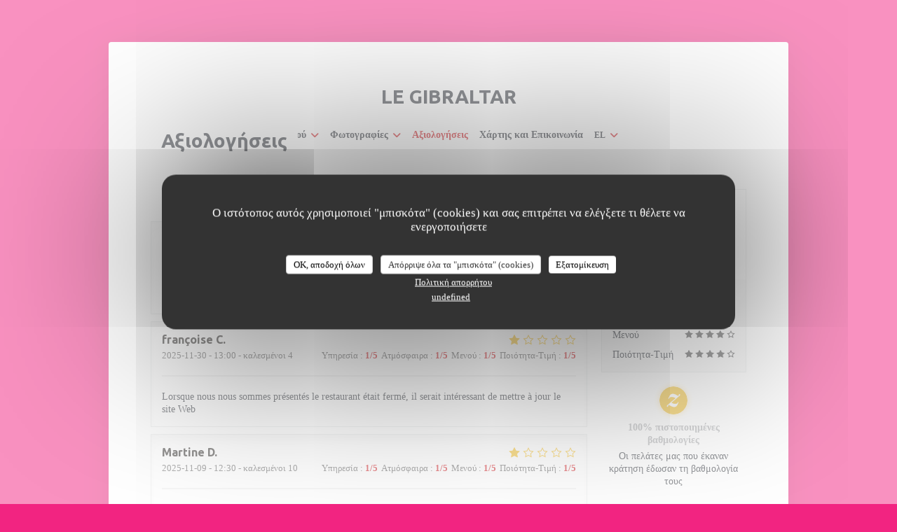

--- FILE ---
content_type: text/html; charset=UTF-8
request_url: https://www.legibraltar.com/el/reviews/?6
body_size: 14908
content:
<!DOCTYPE html>
<!--[if lt IE 7]>      <html class="no-js lt-ie9 lt-ie8 lt-ie7" lang="el"> <![endif]-->
<!--[if IE 7]>         <html class="no-js lt-ie9 lt-ie8" lang="el"> <![endif]-->
<!--[if IE 8]>         <html class="no-js lt-ie9" lang="el"> <![endif]-->
<!--[if gt IE 8]><!--> <html class="no-js" lang="el"> <!--<![endif]-->

<head>
	<!-- Meta -->
	<meta charset="utf-8">
	<meta http-equiv="X-UA-Compatible" content="IE=edge" />
	<meta name="viewport" content="width=device-width, initial-scale=1">
	<title>Αξιολογήσεις Πελατών του Le Gibraltar, Draveil -
Βαθμολογήθηκε 4,2 από 5</title>

	<!-- Includes -->
	<meta name="description" content="1825 αμερόληπτες αξιολογήσεις πελατών
για Le Gibraltar σε Draveil. Μέση βαθμολογία: 4,2
από 5..." />



<link rel="canonical" href="https://www.legibraltar.com/el/reviews/" />

<!-- Facebook Like and Google -->
<meta property="og:title" content="Αξιολογήσεις Πελατών του Le Gibraltar, Draveil -
Βαθμολογήθηκε 4,2 από 5 " />
<meta property="og:type" content="website" />
<meta property="og:url" content="http://www.legibraltar.com/el/reviews/?6" />
<meta property="og:image" content="https://ugc.zenchef.com/3/4/3/5/8/5/1/2/8/6/3/1733423833_123/8dda17b0ab524412061a35008134b662.website.jpg" />
<meta property="og:site_name" content="Zenchef" />
<meta property="fb:admins" content="685299127" />
<meta property="place:location:latitude" content="48.6883281" />
<meta property="place:location:longitude" content="2.3887751" />
<meta property="og:description" content="1825 αμερόληπτες αξιολογήσεις πελατών
για Le Gibraltar σε Draveil. Μέση βαθμολογία: 4,2
από 5..." />

<meta name="google-site-verification" content="phzP0-dSs9tWkzzV7XBNKgD3tJuXlVZiJLUPA5EYI3I" />

<script>
	window.restaurantId = 343585;
	window.lang = "el";
	window.API_URL = "//api.zenchef.com/api/v1/";
</script>

	<link rel="alternate" hreflang="x-default" href="https://www.legibraltar.com/reviews/?6=" />
<link rel="alternate" hreflang="el" href="https://www.legibraltar.com/el/reviews/?6=" />
    <link rel="alternate" hreflang="en" href="https://www.legibraltar.com/en/reviews/?6=" />
    <link rel="alternate" hreflang="es" href="https://www.legibraltar.com/es/opiniones/?6=" />
    <link rel="alternate" hreflang="it" href="https://www.legibraltar.com/it/recensioni/?6=" />
    <link rel="alternate" hreflang="de" href="https://www.legibraltar.com/de/rezensionen/?6=" />
    <link rel="alternate" hreflang="fr" href="https://www.legibraltar.com/?6=" />
    <link rel="alternate" hreflang="pt" href="https://www.legibraltar.com/pt/avaliacoes/?6=" />
    <link rel="alternate" hreflang="ru" href="https://www.legibraltar.com/ru/reviews/?6=" />
    <link rel="alternate" hreflang="cs" href="https://www.legibraltar.com/cs/hodnocení/?6=" />
    <link rel="alternate" hreflang="ja" href="https://www.legibraltar.com/ja/reviews/?6=" />
    <link rel="alternate" hreflang="zh" href="https://www.legibraltar.com/zh/reviews/?6=" />
    <link rel="alternate" hreflang="nl" href="https://www.legibraltar.com/nl/reviews/?6=" />
	<link rel="shortcut icon" href="https://ugc.zenchef.com/3/4/3/5/8/5/1/2/8/6/3/1716910594_469/0ba408af15923c6d593e9a243bfba932.thumb.png" />
	<!-- Preconnect to CDNs for faster resource loading -->
	<link rel="preconnect" href="https://cdnjs.cloudflare.com" crossorigin>
	<link rel="preconnect" href="https://fonts.googleapis.com" crossorigin>
	<link rel="preconnect" href="https://fonts.gstatic.com" crossorigin>

	<!-- Google Web Fonts -->
	
<noscript>
  <style>
    /* Ensure fonts load in browsers with JavaScript disabled */
    [media='print'].font-fallback {
      media: all !important;
    }
  </style>
</noscript>
	<!-- Critical CSS Inline -->
	<style>
		/* Critical styles for above-the-fold content */
		body {margin: 0;}
        		.container {width: 100%; max-width: 1200px; margin: 0 auto;}
        	</style>

	<!-- Critical CSS -->
	<link rel="stylesheet" href="/css/globals/normalize.css">
	<link rel="stylesheet" href="/css/globals/accessibility.css">
	<link rel="stylesheet" href="/css/globals/3/d1171d/_default_/trebuchet/style.css">

	<!-- Non-critical CSS -->
	<link rel="stylesheet" href="//cdnjs.cloudflare.com/ajax/libs/fancybox/3.5.7/jquery.fancybox.min.css" media="print" onload="this.media='all'">
	<link rel="stylesheet" href="/css/globals/backdrop.css" media="print" onload="this.media='all'">
	<link rel="stylesheet" href="/css/globals/shift-away-subtle.css" media="print" onload="this.media='all'">
	<link rel="stylesheet" href="/css/globals/icomoon.css" media="print" onload="this.media='all'">
	<link rel="stylesheet" href="/css/globals/fontawesome.css" media="print" onload="this.media='all'">
				<link rel="stylesheet" href="/css/globals/3/d1171d/_default_/trebuchet/nav.css" media="print" onload="this.media='all'">
	<link rel="stylesheet" href="/css/globals/3/d1171d/_default_/trebuchet/menus.css" media="print" onload="this.media='all'">
	<link rel="stylesheet" href="/css/css_3/d1171d/_default_/trebuchet/main.css?v=23" media="print" onload="this.media='all'">

	<!-- Fallback for browsers without JS -->
	<noscript>
		<link rel="stylesheet" href="//cdnjs.cloudflare.com/ajax/libs/fancybox/3.5.7/jquery.fancybox.min.css">
		<link rel="stylesheet" href="/css/globals/backdrop.css">
		<link rel="stylesheet" href="/css/globals/shift-away-subtle.css">
		<link rel="stylesheet" href="/css/globals/icomoon.css">
		<link rel="stylesheet" href="/css/globals/fontawesome.css">
		<link rel="stylesheet" href="/css/globals/3/d1171d/_default_/trebuchet/nav.css">
		<link rel="stylesheet" href="/css/globals/3/d1171d/_default_/trebuchet/menus.css">
		<link rel="stylesheet" href="/css/css_3/d1171d/_default_/trebuchet/main.css?v=23">
	</noscript>

	<style>
  </style>


	<!-- Widget URL -->
	<script>
		var hasNewBookingWidget = 1;
	</script>
</head>

	<body class="current-page-reviews" style="
		background-color: #f22481	">
		<a href="#main-content" class="skip-link sr-only-focusable">Μετάβαση στο κύριο περιεχόμενο</a>

		<div class="content" id="main-content" tabindex="-1">

			<!-- Header -->
			<nav class="nav-inside" role="navigation" aria-label="Κύρια πλοήγηση">
	<div class="homelink">
			<a class="no-logo" href="/el/?6=" title="Αρχική Le Gibraltar">	
			Le Gibraltar		</a>
	</div>
	<ul class="nav__items">
	<!-- Menu -->
			<li class="nav__item dropdown-wrap nav__item--menus">
			<a title="Μενού" href="/el/menus/?6=">Μενού <i class="fa fa-angle-down"></i></a>
			<ul class="dropdown">
									<li>
						<a href="/el/menus/?6=#menu-429521">Saint Sylvestre 2024 - Nouvel an 2025</a>
					</li>
									<li>
						<a href="/el/menus/?6=#menu-408727">La Carte</a>
					</li>
									<li>
						<a href="/el/menus/?6=#menu-453306">Formule le gib</a>
					</li>
									<li>
						<a href="/el/menus/?6=#menu-408549">MENU GOURMAND</a>
					</li>
									<li>
						<a href="/el/menus/?6=#menu-454789">Menu enfant</a>
					</li>
									<li>
						<a href="/el/menus/?6=#menu-408769">Fruits de Mer et Plateaux</a>
					</li>
									<li>
						<a href="/el/menus/?6=#menu-420743">Les Apéritifs</a>
					</li>
									<li>
						<a href="/el/menus/?6=#menu-433438">Emporter</a>
					</li>
									<li>
						<a href="/el/menus/?6=#menu-408942">Carte des vins</a>
					</li>
							</ul>
		</li>
	
	<!-- Gallery -->
			<li class="nav__item dropdown-wrap nav__item--gallery">
			<a title="Φωτογραφίες" href="/el/photos/?6=">Φωτογραφίες <i class="fa fa-angle-down"></i></a>
			<ul class="dropdown">
									<li>
						<a href="/el/photos/?6=#emporter"> Emporter</a>
					</li>
									<li>
						<a href="/el/photos/?6=#carte"> carte</a>
					</li>
									<li>
						<a href="/el/photos/?6=#mon-album"> Mon album</a>
					</li>
									<li>
						<a href="/el/photos/?6=#menu-enfants"> Menu enfants</a>
					</li>
									<li>
						<a href="/el/photos/?6=#formule-le-gib"> Formule le gib</a>
					</li>
									<li>
						<a href="/el/photos/?6=#menu-gourmand"> Menu gourmand</a>
					</li>
									<li>
						<a href="/el/photos/?6=#menu-st-sylvestre-2024"> Menu st Sylvestre 2024</a>
					</li>
									<li>
						<a href="/el/photos/?6=#gibraltar"> Gibraltar</a>
					</li>
				
							</ul>
		</li>
	
	
	<!-- Reviews -->
			<li class="nav__item nav__item--reviews">
			<a title="Αξιολογήσεις" href="/el/reviews/?6=">Αξιολογήσεις</a>
		</li>
	
	<!-- Events -->
	
	<!-- Press -->
	
	<!-- Restaurants -->
	
	<!-- Custom page -->
				
	<!-- Custom link -->
	
	<!-- Custom button -->
	
	<!-- Contact -->
	<li class="nav__item nav__item--contact">
		<a title="Χάρτης και Επικοινωνία" href="/el/address-contact/?6=">Χάρτης και Επικοινωνία</a>
	</li>

	<!-- Language -->
	<div class="dropdown-wrap drodown-wrap--lang nav__item">
	<span>
				EL		<i class="fa fa-angle-down"></i>
	</span>
	<ul class="dropdown">
					<li class="lang lang-en">
				<a href="/en/reviews/?6=">
					<img src="/img/flags/topbar-en.png" class="flag flag-en" alt="en" width="16" height="11">					EN				</a>
			</li>
					<li class="lang lang-es">
				<a href="/es/opiniones/?6=">
					<img src="/img/flags/topbar-es.png" class="flag flag-es" alt="es" width="16" height="11">					ES				</a>
			</li>
					<li class="lang lang-it">
				<a href="/it/recensioni/?6=">
					<img src="/img/flags/topbar-it.png" class="flag flag-it" alt="it" width="16" height="11">					IT				</a>
			</li>
					<li class="lang lang-de">
				<a href="/de/rezensionen/?6=">
					<img src="/img/flags/topbar-de.png" class="flag flag-de" alt="de" width="16" height="11">					DE				</a>
			</li>
					<li class="lang lang-fr">
				<a href="/avis/?6=">
					<img src="/img/flags/topbar-fr.png" class="flag flag-fr" alt="fr" width="16" height="11">					FR				</a>
			</li>
					<li class="lang lang-pt">
				<a href="/pt/avaliacoes/?6=">
					<img src="/img/flags/topbar-pt.png" class="flag flag-pt" alt="pt" width="16" height="11">					PT				</a>
			</li>
					<li class="lang lang-ru">
				<a href="/ru/reviews/?6=">
					<img src="/img/flags/topbar-ru.png" class="flag flag-ru" alt="ru" width="16" height="11">					RU				</a>
			</li>
					<li class="lang lang-cs">
				<a href="/cs/hodnocení/?6=">
					<img src="/img/flags/topbar-cs.png" class="flag flag-cs" alt="cs" width="16" height="11">					CS				</a>
			</li>
					<li class="lang lang-ja">
				<a href="/ja/reviews/?6=">
					<img src="/img/flags/topbar-ja.png" class="flag flag-ja" alt="ja" width="16" height="11">					JA				</a>
			</li>
					<li class="lang lang-zh">
				<a href="/zh/reviews/?6=">
					<img src="/img/flags/topbar-zh.png" class="flag flag-zh" alt="zh" width="16" height="11">					ZH				</a>
			</li>
					<li class="lang lang-nl">
				<a href="/nl/reviews/?6=">
					<img src="/img/flags/topbar-nl.png" class="flag flag-nl" alt="nl" width="16" height="11">					NL				</a>
			</li>
			</ul>
</div>

	<!-- Buttons -->
	</ul>

	<!-- Toggle Menu -->
	<div class="burger-button" onclick="display_burger_menu()" role="button" tabindex="0" aria-label="Εναλλαγή μενού" aria-expanded="false" aria-controls="burger-menu">
		<span class="burger-button__item"></span>
		<span class="burger-button__item"></span>
		<span class="burger-button__item"></span>
	</div>
</nav>

<!-- Burger Menu -->
<div class="burger-menu burger-menu--center" id="burger-menu" role="dialog" aria-modal="true" aria-label="Κύρια πλοήγηση">
	<div class="burger-menu-items-wrap">
		<ul class="burger-menu__items">
			<!-- Menu -->
							<li class="burger-menu__item burger-menu__item--menus dropdown-wrap">
					<span>
						<a class="burger-menu__dropdown-link" title="Μενού" href="/el/menus/?6=">Μενού</a>
						<i class="fa fa-angle-down" onclick="display_burger_dropdown(this)" role="button" tabindex="0" aria-label="Ανάπτυξη υπομενού" aria-expanded="false"></i>
					</span>
					<ul class="dropdown">
													<li>
								<a onclick="remove_burger_menu()" href="/el/menus/?6=#menu-429521">Saint Sylvestre 2024 - Nouvel an 2025</a>
							</li>
													<li>
								<a onclick="remove_burger_menu()" href="/el/menus/?6=#menu-408727">La Carte</a>
							</li>
													<li>
								<a onclick="remove_burger_menu()" href="/el/menus/?6=#menu-453306">Formule le gib</a>
							</li>
													<li>
								<a onclick="remove_burger_menu()" href="/el/menus/?6=#menu-408549">MENU GOURMAND</a>
							</li>
													<li>
								<a onclick="remove_burger_menu()" href="/el/menus/?6=#menu-454789">Menu enfant</a>
							</li>
													<li>
								<a onclick="remove_burger_menu()" href="/el/menus/?6=#menu-408769">Fruits de Mer et Plateaux</a>
							</li>
													<li>
								<a onclick="remove_burger_menu()" href="/el/menus/?6=#menu-420743">Les Apéritifs</a>
							</li>
													<li>
								<a onclick="remove_burger_menu()" href="/el/menus/?6=#menu-433438">Emporter</a>
							</li>
													<li>
								<a onclick="remove_burger_menu()" href="/el/menus/?6=#menu-408942">Carte des vins</a>
							</li>
											</ul>
				</li>
			
			<!-- Gallery -->
							<li class="burger-menu__item burger-menu__item--gallery dropdown-wrap">
					<span>
						<a class="burger-menu__dropdown-link" title="Φωτογραφίες" href="/el/photos/?6=">Φωτογραφίες</a>
						<i class="fa fa-angle-down" onclick="display_burger_dropdown(this)" role="button" tabindex="0" aria-label="Ανάπτυξη υπομενού" aria-expanded="false"></i>
					</span>
					<ul class="dropdown">
													<li>
								<a onclick="remove_burger_menu()" href="/el/photos/?6=#emporter"> Emporter</a>
							</li>
													<li>
								<a onclick="remove_burger_menu()" href="/el/photos/?6=#carte"> carte</a>
							</li>
													<li>
								<a onclick="remove_burger_menu()" href="/el/photos/?6=#mon-album"> Mon album</a>
							</li>
													<li>
								<a onclick="remove_burger_menu()" href="/el/photos/?6=#menu-enfants"> Menu enfants</a>
							</li>
													<li>
								<a onclick="remove_burger_menu()" href="/el/photos/?6=#formule-le-gib"> Formule le gib</a>
							</li>
													<li>
								<a onclick="remove_burger_menu()" href="/el/photos/?6=#menu-gourmand"> Menu gourmand</a>
							</li>
													<li>
								<a onclick="remove_burger_menu()" href="/el/photos/?6=#menu-st-sylvestre-2024"> Menu st Sylvestre 2024</a>
							</li>
													<li>
								<a onclick="remove_burger_menu()" href="/el/photos/?6=#gibraltar"> Gibraltar</a>
							</li>
						
											</ul>
				</li>
				
			
			<!-- Reviews -->
							<li class="burger-menu__item burger-menu__item--reviews">
					<a title="Αξιολογήσεις" href="/el/reviews/?6=">Αξιολογήσεις</a>
				</li>
			
			<!-- Events -->
			
			<!-- Press -->
			
			<!-- Restaurants -->
			
			<!-- Custom page -->
										
			<!-- Custom link -->
			
			<!-- Custom button -->
			
			<!-- Contact -->
			<li class="burger-menu__item burger-menu__item--contact">
				<a title="Χάρτης και Επικοινωνία" href="/el/address-contact/?6=">Χάρτης και Επικοινωνία</a>
			</li>
		</ul>

		<!-- Buttons -->
		<div class="buttons-wrap-header">
						<a
			class="btn btn--std btn--booking iframe--widget"
            data-zc-action="open">
						Κάντε κράτηση τραπεζιού					</a>
	
		<a
		data-fancybox data-type='iframe'
		class="btn btn--std btn--privatization iframe--widget"
		href="https://bookings.zenchef.com/privatisation?rid=343585&lang=el&pid=1001&fullscreen&withCloseButton=1"
        rel="noreferer,noopener"
		target="_blank">
				Ιδιωτικοποίηση			</a>
		</div>

		<!-- Language -->
		<ul class="language-list">
			<li class="lang lang-en">
					<a class="btn-circle btn--small btn--ghost" href="/en/reviews/?6=">
				EN			</a>
				</li>
			<li class="lang lang-es">
					<a class="btn-circle btn--small btn--ghost" href="/es/opiniones/?6=">
				ES			</a>
				</li>
			<li class="lang lang-it">
					<a class="btn-circle btn--small btn--ghost" href="/it/recensioni/?6=">
				IT			</a>
				</li>
			<li class="lang lang-de">
					<a class="btn-circle btn--small btn--ghost" href="/de/rezensionen/?6=">
				DE			</a>
				</li>
			<li class="lang lang-fr">
					<a class="btn-circle btn--small btn--ghost" href="/avis/?6=">
				FR			</a>
				</li>
			<li class="lang lang-pt">
					<a class="btn-circle btn--small btn--ghost" href="/pt/avaliacoes/?6=">
				PT			</a>
				</li>
			<li class="lang lang-ru">
					<a class="btn-circle btn--small btn--ghost" href="/ru/reviews/?6=">
				RU			</a>
				</li>
			<li class="lang lang-cs">
					<a class="btn-circle btn--small btn--ghost" href="/cs/hodnocení/?6=">
				CS			</a>
				</li>
			<li class="lang lang-ja">
					<a class="btn-circle btn--small btn--ghost" href="/ja/reviews/?6=">
				JA			</a>
				</li>
			<li class="lang lang-zh">
					<a class="btn-circle btn--small btn--ghost" href="/zh/reviews/?6=">
				ZH			</a>
				</li>
			<li class="lang lang-nl">
					<a class="btn-circle btn--small btn--ghost" href="/nl/reviews/?6=">
				NL			</a>
				</li>
	</ul>

		<!-- Social media -->
			<ul class="social-media-wrap">
					<li class="separator-tiny" >
				<a class="btn-circle btn--ghost" href="https://www.facebook.com/lePavillonGibraltar?fref=ts" rel="noreferer,noopener" target="_blank" title="Facebook">
					<i class="fab fa-facebook" aria-hidden="true"></i>
					<span class="sr-only">Facebook ((ανοίγει σε νέο παράθυρο))</span>
				</a>
			</li>
		
		
					<li class="separator-tiny" >
				<a class="btn-circle btn--ghost" href="https://instagram.com/le_pavillon_gibraltar?igshid=NGVhN2U2NjQ0Yg==" rel="noreferer,noopener" target="_blank" title="Instagram">
					<i class="fab fa-instagram" aria-hidden="true"></i>
					<span class="sr-only">Instagram ((ανοίγει σε νέο παράθυρο))</span>
				</a>
			</li>
			</ul>
	</div>
</div>

<div class="hero-wrap">
	<div class="hero-picture" style="background-image: url('https://www.legibraltar.com/i/le-gibraltar/pages/reviews.small_original.jpg');"></div>
	<h1 class="main-title">Αξιολογήσεις</h1>
</div>

<section class="s--reviews grid grid-w-sidebar">
	<div class="reviews-wrap">
		<!-- content -->
		<html><head><link rel="shortcut icon" href="/build/favicon.ico"><link href="/build/bundle.f9287.css" rel="stylesheet" media="only x" onload="this.media='all'"><noscript><link rel="stylesheet" href="/build/bundle.f9287.css"></noscript><script crossorigin="anonymous" src="/build/bundle.095a0.esm.js" type="module"></script><script nomodule="" src="/build/polyfills.a3b7c.js"></script><script nomodule="" defer="defer" src="/build/bundle.030f3.js"></script></head><body></body></html>		<div class="my-preact-app">
			<script type="application/json">
				{
					"templateId": "3"
				}
			</script>
		</div>
	</div>

	<div class="side sticky">
		<div class="reviews__global reviews__global--side">
	<div class="reviews-global__average">
		<div>
			<span class="reviews-global__note">4.2</span>
			<span class="reviews-global__total">/5</span>
		</div>

		<div>
			<div class="stars">
				<span class="stars__filled" style="width: 84.022%"></span>
			</div>
			<p class="reviews-global__number">Μέση βαθμολογία — <span>1825 αξιολογήσεις</span></p>
		</div>
	</div>
	
	<div class="reviews-global__details">
		<div class="reviews-global__criterion">
			<span>Υπηρεσία</span>
			<div class="stars">
				<span class="stars__filled-black" style="width: 84%"></span>
			</div>
		</div>
		<div class="reviews-global__criterion">
			<span>Ατμόσφαιρα</span>
			<div class="stars">
				<span class="stars__filled-black" style="width: 84%"></span>
			</div>
		</div>
		<div class="reviews-global__criterion">
			<span>Μενού</span>
			<div class="stars">
				<span class="stars__filled-black" style="width: 84%"></span>
			</div>
		</div>
		<div class="reviews-global__criterion">
			<span>Ποιότητα-Τιμή</span>
			<div class="stars">
				<span class="stars__filled-black" style="width: 80%"></span>
			</div>
		</div>
	</div>
</div><div class="reviews__verified">
	<img src="/img/badge-avis-zenchef.png" alt="100% πιστοποιημένες βαθμολογίες">
	<div class="reviews-verified__text">
		<h4>100% πιστοποιημένες βαθμολογίες</h4>
		<p>Οι πελάτες μας που έκαναν κράτηση έδωσαν τη βαθμολογία τους</p>
	</div>
</div>	</div>
</section>

<!-- Widgets TripAdvisor -->
	<section class="s--tripadvisor">
			<div id="TA_selfserveprop798" class="widget-tripadvisor TA_selfserveprop">
		<ul id="ezuWKhCkiZZ" class="TA_links crV76ns">
			<li id="7HtEMPRBX" class="kXenKzP">
				<a target="_blank" rel="noreferer,noopener,nofollow" href="https://www.tripadvisor.fr/"><img src="https://www.tripadvisor.fr/img/cdsi/img2/branding/150_logo-11900-2.png" alt="TripAdvisor"/></a>
			</li>
		</ul>
	</div>
	<script src="https://www.jscache.com/wejs?wtype=selfserveprop&amp;uniq=798&amp;locationId=2385457&amp;lang=fr&amp;rating=true&amp;nreviews=4&amp;writereviewlink=true&amp;popIdx=true&amp;iswide=true&amp;border=true&amp;display_version=2"></script>
	</section>

			<!-- Contact -->
			<section class="s--contact_newsletter section--border grid grid-2-col grid--items-center">
				<div class="contact-wrap">
					<h3>Επικοινωνήστε μαζί μας</h3>
					<div class="buttons-wrap">
									<a
			class="btn btn--std btn--booking iframe--widget"
            data-zc-action="open">
						Κάντε κράτηση τραπεζιού					</a>
	
		<a
		data-fancybox data-type='iframe'
		class="btn btn--std btn--privatization iframe--widget"
		href="https://bookings.zenchef.com/privatisation?rid=343585&lang=el&pid=1001&fullscreen&withCloseButton=1"
        rel="noreferer,noopener"
		target="_blank">
				Ιδιωτικοποίηση			</a>
					</div>
									</div>

				<div class="newsletter-wrap">
	<h3 class="reveal-1 ">
		Μείνετε ενημερωμένοι		<a href="/el/nomikes-plirofories/?6=" rel="nofollow" target="_blank">*</a>
	</h3>

	<p class="newsletter__caption caption reveal-2">Εγγραφείτε στο ενημερωτικό μας δελτίο για να λαμβάνετε εξατομικευμένες επικοινωνίες και προσφορές μάρκετινγκ μέσω ηλεκτρονικού ταχυδρομείου από εμάς.</p>

	
	<div class="buttons-wrap text--center reveal-3">
		<a data-fancybox data-type="iframe" href="//nl.zenchef.com/optin-form.php?rpid=rpid_1V3EBD6Z&lang=el" class="btn btn--std btn--newsletter" target="_blank">
			Εγγραφή		</a>
	</div>
</div>			</section>
		</div>

		<footer  class="footer-basic">
			<p class="footer__copyright">
	&copy; 2026 Le Gibraltar — Η ιστοσελίδα του εστιατορίου δημιουργήθηκε από 	<a href="https://www.zenchef.com/" rel="noopener" target="_blank" class="zcf-link">Zenchef<span class="sr-only"> ((ανοίγει σε νέο παράθυρο))</span></a>
</p>
			<p class="footer__links">
    	<a class="" href="/el/nomikes-plirofories/?6=" rel="nofollow" target="_blank">Αποποίηση ευθύνης<span class="sr-only"> ((ανοίγει σε νέο παράθυρο))</span></a>
	<a class="" href="https://bookings.zenchef.com/gtc?rid=343585&host=www.legibraltar.com" rel="nofollow" target="_blank">ΌΡΟΙ ΧΡΉΣΗΣ<span class="sr-only"> ((ανοίγει σε νέο παράθυρο))</span></a>
	<a class="" href="/el/politiki-aporritou/?6=" rel="nofollow" target="_blank">Πολιτική προστασίας προσωπικών δεδομένων<span class="sr-only"> ((ανοίγει σε νέο παράθυρο))</span></a>
	<a class="" href="/el/cookie-policy/?6=" rel="nofollow" target="_blank">Πολιτική για τα cookies<span class="sr-only"> ((ανοίγει σε νέο παράθυρο))</span></a>
</p>
		</footer>

		<!-- Loader -->
<div class="loader-wrap loader-wrap--">
	<div class="loader">
		<div class="homelink">
			<a class="no-logo" href="/el/?6=" title="Αρχική Le Gibraltar">	
			Le Gibraltar		</a>
	</div>	</div>
</div>
<!-- JS -->
<script>
	var template = '3';
	var templateIdForWidget = '3';
</script>
<script src="//ajax.googleapis.com/ajax/libs/jquery/3.4.1/jquery.min.js"></script>
<script src="/js/libs/jquery.form.js?v=23"></script>
<script src="/js/libs/jquery.validate.js?v=23"></script>
<script src="/js/libs/jquery.validate.ajax.js?v=23"></script>
<!-- <script src="/js/libs/modernizr-3.6.0.min.js?v=23"></script> -->
<script src="//cdnjs.cloudflare.com/ajax/libs/fancybox/3.5.7/jquery.fancybox.min.js"></script>
<script src="/js/libs/popper.min.js?v=23"></script>
<script src="/js/libs/tippy-bundle.iife.min.js?v=23"></script>

<script src="/js/globals/script.js?v=23"></script>
<script src="/js/globals/getRestoIdKonamiCode.js?v=23"></script>





<!-- Includes -->
<div id="modal-contact" class="modal" style="display: none; max-width: 500px;">
	<h3>Θέλετε να επικοινωνήσετε μαζί μας ? <br />
Συμπληρώστε την παρακάτω φόρμα!</h3>
	<form name="contact-form" class="form" id="contact-form" action="#" novalidate="novalidate">
	<input type="hidden" name="restaurant_public_id" id="restaurant_public_id" value="rpid_1V3EBD6Z">
	<input type="hidden" name="lang" id="lang" value="el">
	<input type="hidden" name="token" id="token" value="0d941a5b275a3c6df7e8381762072278">

	<div class="input--small">
		<input type="text" name="firstname" id="firstname" value="" placeholder="Όνομα *" aria-label="Όνομα" autocomplete="given-name" required="required" aria-required="true" title="Το πεδίο δεν μπορεί να είναι κενό">
	</div>

	<div class="input--small">
		<input type="text" name="lastname" id="lastname" value="" placeholder="Επίθετο *" aria-label="Επίθετο" autocomplete="family-name" required="required" aria-required="true" title="Το πεδίο δεν μπορεί να είναι κενό">
	</div>

	<div class="input--small">
		<input type="email" name="email" id="email" value="" placeholder="Η διεύθυνση ηλεκτρονικού ταχυδρομείου σας *" aria-label="Η διεύθυνση ηλεκτρονικού ταχυδρομείου σας" autocomplete="email" required="required" aria-required="true" title="Το πεδίο δεν μπορεί να είναι κενό" data-msg-email="Παρακαλούμε, δώστε ένα έγκυρο email">
	</div>

	<div class="input--small">
		<input type="text" name="phone" id="phone" value="" placeholder="Αριθμός Τηλεφώνου *" aria-label="Αριθμός Τηλεφώνου" autocomplete="tel" required="required" aria-required="true" title="Το πεδίο δεν μπορεί να είναι κενό">
	</div>

	<div class="input--full">
		<textarea name="message" id="message" placeholder="Μήνυμα" aria-label="Μήνυμα" rows="6"></textarea>
	</div>
        <div class="input--full" style="font-size:10px !important;">
        Σύμφωνα με τον κανονισμό προστασίας δεδομένων (GDPR), έχετε το δικαίωμα να αντιταχθείτε σε εμπορικές επικοινωνίες. Μπορείτε να εγγραφείτε στο Μητρώο του Άρθρου 11: <a href="https://www.dpa.gr" target="_blank" rel="noopener noreferrer">dpa.gr</a>. Για περισσότερες πληροφορίες σχετικά με την επεξεργασία των δεδομένων σας, δείτε την <a href="/el/politiki-aporritou/?6=" target="_blank">πολιτική απορρήτου</a>.    </div>
    
	<input class="btn btn--std input--full" type="submit" id="send" value="Αποστολή">

	<div class="step2 hidden">
		<strong>Σας ευχαριστώ! </strong> Λάβαμε το μήνυμά σας. Θα επικοινωνήσουμε μαζί σας το συντομότερο δυνατό.<br>Για οποιοδήποτε αίτημα κράτησης, κάντε κλικ απευθείας στο κουμπί Κράτηση.	</div>
</form>
</div>    <script id="restaurantJsonLd" type="application/ld+json">
{
    "@context":"https://schema.googleapis.com"
    ,"@type":"Restaurant"
    ,"@id":"https://www.legibraltar.com"
    ,"image":"https://ugc.zenchef.com/3/4/3/5/8/5/1/2/8/6/3/1733423833_123/8dda17b0ab524412061a35008134b662.website.jpg"
    ,"name":"Le Gibraltar"
    ,"address":{
        "@type":"PostalAddress",
        "addressLocality":"Draveil",
        "postalCode":"91210",
        "streetAddress":"61, avenue LIBERT",
        "addressCountry":"FR",
        "addressRegion":"Draveil"
    }
    ,"priceRange":"€€€"
    ,"servesCuisine":["\u0393\u03b1\u03bb\u03bb\u03b9\u03ba\u03ae \u03b3\u03b1\u03c3\u03c4\u03c1\u03bf\u03bd\u03bf\u03bc\u03af\u03b1","\u039a\u03bf\u03c5\u03b6\u03af\u03bd\u03b1 fran\u00e7aise traditionnelle cr\u00e9ative","Bistronomique"]    ,"telephone":"0169423205"
    ,"url":"https://www.legibraltar.com"
    ,"geo":{
        "@type":"GeoCoordinates",
        "latitude":"48.6883281",
        "longitude":"2.3887751"
    }
        ,"logo":"https://ugc.zenchef.com/3/4/3/5/8/5/1/2/8/6/3/1733423833_123/8dda17b0ab524412061a35008134b662.website.jpg"
    
        ,"potentialAction":[
    {
        "@type":"ReserveAction",
        "target":{
            "@type":"EntryPoint",
            "urlTemplate":"https://www.legibraltar.com/el/kleiste-ena-trapezi/?lang=el&6=&rid=343585",
            "inLanguage":"el",
            "actionPlatform":[
                "http://schema.org/MobileWebPlatform",
                "http://schema.org/DesktopWebPlatform",
                "http://schema.org/IOSPlatform",
                "http://schema.org/AndroidPlatform"
            ]
        },
        "result":{
            "@type":"FoodEstablishmentReservation",
            "name":"Κάντε κράτηση τραπεζιού"
        }
    }
    ]
    
        ,"aggregateRating": {
        "@type": "AggregateRating",
	    "worstRating": "0",
	    "bestRating": "5",
	    "ratingValue": "4.2",
	    "ratingCount": "1825"
	}
	
        ,"acceptsReservations" : "yes"
    
    ,"hasMenu":"https://www.legibraltar.com/el/menus/"

    
    
    
    
    
    
    
        ,
    "review": [

    ]
    }
</script><script src="/js/libs/tarteaucitron/tarteaucitron.js?v=3"></script>
<style>
    /* Hide tarteaucitron button icons */
    #tarteaucitronRoot .tarteaucitronCheck::before,
    #tarteaucitronRoot .tarteaucitronCross::before,
    #tarteaucitronRoot .tarteaucitronPlus::before {
        display: none !important;
    }
    
    /* Remove text shadow from Allow/Deny buttons */
    #tarteaucitronRoot .tarteaucitronAllow,
    #tarteaucitronRoot .tarteaucitronDeny {
        text-shadow: none !important;
    }
    
    /* Replace icon with Cookies button */
    #tarteaucitronIcon #tarteaucitronManager {
        background: #333;
        border-radius: 4px !important;
        padding: 10px 20px !important;
    }
    
    #tarteaucitronIcon #tarteaucitronManager img {
        display: none !important;
    }
    
    #tarteaucitronIcon #tarteaucitronManager:after {
        content: "🍪";
        color: #fff;
        font-size: 20px !important;
        line-height: 1;
    }
    
    #tarteaucitronIcon #tarteaucitronManager:hover {
        background: #555;
    }
    
    /* Change button colors to neutral (no red/green) */
    #tarteaucitronRoot .tarteaucitronAllow,
    #tarteaucitronRoot .tarteaucitronDeny {
        background-color: #ffffff !important;
        color: #333333 !important;
        border: 1px solid #cccccc !important;
    }
    
    #tarteaucitronRoot .tarteaucitronAllow:hover,
    #tarteaucitronRoot .tarteaucitronDeny:hover {
        background-color: #f5f5f5 !important;
    }
    
    /* Visual feedback for selected state - change background color */
    #tarteaucitronRoot .tarteaucitronIsAllowed .tarteaucitronAllow {
        background-color: #4a90e2 !important;
        color: #ffffff !important;
        border-color: #4a90e2 !important;
    }
    
    #tarteaucitronRoot .tarteaucitronIsDenied .tarteaucitronDeny {
        background-color: #7a7a7a !important;
        color: #ffffff !important;
        border-color: #7a7a7a !important;
    }
    
    /* Reduce font size for disclaimer paragraph */
    #tarteaucitronInfo {
        font-size: 13px !important;
        line-height: 1.4 !important;
    }
    
    /* Also apply neutral colors to Accept All/Deny All buttons */
    #tarteaucitronRoot #tarteaucitronAllAllowed,
    #tarteaucitronRoot #tarteaucitronAllDenied,
    #tarteaucitronRoot .tarteaucitronCTAButton {
        background-color: #ffffff !important;
        color: #333333 !important;
        border: 1px solid #cccccc !important;
    }
    
    #tarteaucitronRoot #tarteaucitronAllAllowed:hover,
    #tarteaucitronRoot #tarteaucitronAllDenied:hover,
    #tarteaucitronRoot .tarteaucitronCTAButton:hover {
        background-color: #f5f5f5 !important;
    }
    
    /* When Accept All is clicked */
    #tarteaucitronRoot #tarteaucitronAllAllowed:active,
    #tarteaucitronRoot #tarteaucitronAllAllowed:focus {
        background-color: #4a90e2 !important;
        color: #ffffff !important;
    }
    
    /* When Deny All is clicked */
    #tarteaucitronRoot #tarteaucitronAllDenied:active,
    #tarteaucitronRoot #tarteaucitronAllDenied:focus {
        background-color: #7a7a7a !important;
        color: #ffffff !important;
    }
    
    /* Style cookie policy and privacy policy as white text links */
    #tarteaucitron #tarteaucitronCookiePolicyUrlDialog,
    #tarteaucitron #tarteaucitronPrivacyUrlDialog {
        background: transparent !important;
        color: #fff !important;
        font-size: 13px !important;
        margin-bottom: 3px !important;
        margin-left: 7px !important;
        padding: 0 !important;
        border: 0 !important;
        border-radius: 0 !important;
        display: inline-block !important;
        line-height: normal !important;
        font-family: inherit !important;
        font-weight: normal !important;
        text-align: center !important;
        vertical-align: baseline !important;
        cursor: pointer !important;
        text-decoration: underline !important;
    }
    
    #tarteaucitron #tarteaucitronCookiePolicyUrlDialog:hover,
    #tarteaucitron #tarteaucitronPrivacyUrlDialog:hover {
        text-decoration: none !important;
    }
    
    /* For the ones in the alert banner */
    #tarteaucitronAlertBig #tarteaucitronCookiePolicyUrl,
    #tarteaucitronAlertBig #tarteaucitronPrivacyUrl {
        background: transparent !important;
        color: #fff !important;
        font-size: 13px !important;
        margin-bottom: 3px !important;
        margin-left: 7px !important;
        padding: 0 !important;
        display: inline-block !important;
        cursor: pointer !important;
        text-decoration: underline !important;
        border: 0 !important;
    }
    
    #tarteaucitronAlertBig #tarteaucitronCookiePolicyUrl:hover,
    #tarteaucitronAlertBig #tarteaucitronPrivacyUrl:hover {
        text-decoration: none !important;
    }
    
    /* Change font size from 16px to 13px for all these buttons */
    #tarteaucitronAlertBig #tarteaucitronCloseAlert,
    #tarteaucitronAlertBig #tarteaucitronPersonalize,
    #tarteaucitronAlertBig #tarteaucitronPersonalize2,
    .tarteaucitronCTAButton,
    #tarteaucitronRoot .tarteaucitronDeny,
    #tarteaucitronRoot .tarteaucitronAllow {
        font-size: 13px !important;
    }
    
    /* Ensure consistent border radius for action buttons only */
    #tarteaucitronAlertBig #tarteaucitronCloseAlert {
        border-radius: 4px !important;
    }
</style>
<script>
    // Define Waze embed service
    tarteaucitron.services = tarteaucitron.services || {};
    tarteaucitron.services.wazeembed = {
        "key": "wazeembed",
        "type": "api",
        "name": "Waze Map (Google)",
        "uri": "https://www.waze.com/legal/privacy",
        "needConsent": true,
        "cookies": ['NID', 'SID', 'HSID', 'APISID', 'SAPISID', '1P_JAR'],
        "js": function () {
            "use strict";
            tarteaucitron.fallback(['wazeembed'], function (x) {
                var frame_title = tarteaucitron.getElemAttr(x, "title") || 'Waze map iframe',
                    width = tarteaucitron.getElemAttr(x, "data-width") || '100%',
                    height = tarteaucitron.getElemAttr(x, "data-height") || '400',
                    url = tarteaucitron.getElemAttr(x, "data-url");

                return '<iframe title="' + frame_title + '" src="' + url + '" width="' + width + '" height="' + height + '" style="border: 0; width: 100%;" allowfullscreen></iframe>';
            });
        },
        "fallback": function () {
            "use strict";
            var id = 'wazeembed';
            tarteaucitron.fallback(['wazeembed'], function (elem) {
                elem.style.width = '100%';
                elem.style.height = '400px';
                return tarteaucitron.engage(id);
            });
        }
    };

    $(document).ready(function() {
        //Facebook
        (tarteaucitron.job = tarteaucitron.job || []).push('facebook');

        //Twitter
        (tarteaucitron.job = tarteaucitron.job || []).push('twitter');

        //Google jsAPI
        (tarteaucitron.job = tarteaucitron.job || []).push('jsapi');
        
        //Waze Maps
        (tarteaucitron.job = tarteaucitron.job || []).push('wazeembed');

        
        
        
        tarteaucitron.init({
            "hashtag": "#tarteaucitron",
            "highPrivacy": true,
            "orientation": "middle",
            "adblocker": false,
            "showAlertSmall": false,
            "cookieslist": true,
            "removeCredit": true,
            "mandatory": true,
            "mandatoryCta": false,
            "iconPosition": "BottomLeft",
            "googleConsentMode": true,
            "showDetailsOnClick": false,
            "privacyUrl": "/el/politiki-aporritou/?6=",
            "cookiePolicyUrl": "/el/cookie-policy/?6=",
        });

    });
</script>
<!-- Zenchef Widget SDK -->
<script>;(function (d, s, id) {const el = d.getElementsByTagName(s)[0]; if (d.getElementById(id) || el.parentNode == null) {return;} var js = d.createElement(s);  js.id = id; js.async = true; js.src = 'https://sdk.zenchef.com/v1/sdk.min.js';  el.parentNode.insertBefore(js, el); })(document, 'script', 'zenchef-sdk')</script>
<div
        class="zc-widget-config"
        data-restaurant="343585"
        data-lang="el"
></div>
	</body>
</html>
